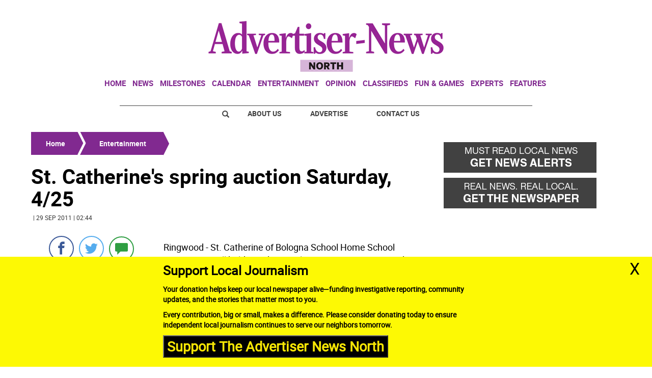

--- FILE ---
content_type: text/html
request_url: https://www.advertisernewsnorth.com/kintra-portlet/html/ranking-viewer/ranking_details.jsp?portletItem=7313c8c8-0a59-4923-861e-04ffc97c8173&refPreferenceId=&portletId=&scopeGroupId=11804&companyId=10132&languageId=es_ES&plid=0&sectionPlid=0&secure=true&userId=10135&lifecycleRender=true&pathFriendlyURLPublic=%2Fweb&pathFriendlyURLPrivateUser=%2Fuser&pathFriendlyURLPrivateGroup=%2Fgroup&serverName=www.advertisernewsnorth.com&cdnHost=&pathImage=https%3A%2F%2Fwww.advertisernewsnorth.com%2Fimage&pathMain=%2Fc&pathContext=&urlPortal=https%3A%2F%2Fwww.advertisernewsnorth.com&isMobileRequest=0&pathThemeImages=https%3A%2F%2Fwww.advertisernewsnorth.com%2Fhtml%2Fthemes%2Fiter_basic%2Fimages
body_size: 570
content:
<html>
 <head></head>
 <body>
  <div class="iter-tabview-content-item  "> 
   <div class="element  full-access norestricted iter-rankingtab-mostviewed-bd" iteridart="JB5164308">
    <div class="template-136"> 
     <div class="content-number small"> 
      <span class="number"></span> 
     </div> 
     <div class="content-access"> 
      <span class="access">PRIME</span> 
     </div> 
     <a href="/evergreen/3-running-for-2-county-commissioner-seats-JB5164308"> <h3 class="headline  font-1 extra-small bold"> <span class="priority-content" mlnid="idcon=9656710;order=7.0">3 running for 2 county commissioner seats</span> </h3> </a> 
    </div>
   </div>
   <div class="element  full-access norestricted iter-rankingtab-mostviewed-bd" iteridart="AB5164354">
    <div class="template-136"> 
     <div class="content-number small"> 
      <span class="number"></span> 
     </div> 
     <div class="content-access"> 
      <span class="access">PRIME</span> 
     </div> 
     <a href="/evergreen/5-compete-for-2-assembly-seats-AB5164354"> <h3 class="headline  font-1 extra-small bold"> <span class="priority-content" mlnid="idcon=9656776;order=11.0">5 compete for 2 Assembly seats</span> </h3> </a> 
    </div>
   </div>
   <div class="element  full-access norestricted iter-rankingtab-mostviewed-bd" iteridart="XD5270550">
    <div class="template-136"> 
     <div class="content-number small"> 
      <span class="number"></span> 
     </div> 
     <div class="content-access"> 
      <span class="access">PRIME</span> 
     </div> 
     <a href="/entertainment/music-roundup-live-tunes-across-sussex-county-XD5270550"> <h3 class="headline  font-1 extra-small bold"> <span class="priority-content" mlnid="idcon=9840158;order=6.0">Music roundup: Live tunes across Sussex County </span> </h3> </a> 
    </div>
   </div>
   <div class="element  full-access norestricted iter-rankingtab-mostviewed-bd" iteridart="IM5284318">
    <div class="template-136"> 
     <div class="content-number small"> 
      <span class="number"></span> 
     </div> 
     <div class="content-access"> 
      <span class="access">PRIME</span> 
     </div> 
     <a href="/entertainment/live-music-and-holiday-events-fill-weekend-lineup-IM5284318"> <h3 class="headline  font-1 extra-small bold"> <span class="priority-content" mlnid="idcon=9872211;order=3.0">Live music and holiday events fill weekend lineup</span> </h3> </a> 
    </div>
   </div>
   <div class="element  full-access norestricted iter-rankingtab-mostviewed-bd" iteridart="ME5251187">
    <div class="template-136"> 
     <div class="content-number small"> 
      <span class="number"></span> 
     </div> 
     <div class="content-access"> 
      <span class="access">PRIME</span> 
     </div> 
     <a href="/news/local-news/rizzuto-ooms-contino-elected-to-vernon-township-council-ME5251187"> <h3 class="headline  font-1 extra-small bold"> <span class="priority-content" mlnid="idcon=9803167;order=6.0">Rizzuto, Ooms, Contino elected to Vernon Township Council</span> </h3> </a> 
    </div>
   </div> 
  </div> 
 </body>
</html>

--- FILE ---
content_type: text/html
request_url: https://www.advertisernewsnorth.com/kintra-portlet/html/ranking-viewer/ranking_details.jsp?portletItem=d69ef1b4-5a2a-45dd-88af-af51c5b8ec5e&refPreferenceId=&portletId=&scopeGroupId=11804&companyId=10132&languageId=es_ES&plid=0&sectionPlid=0&secure=true&userId=10135&lifecycleRender=true&pathFriendlyURLPublic=%2Fweb&pathFriendlyURLPrivateUser=%2Fuser&pathFriendlyURLPrivateGroup=%2Fgroup&serverName=www.advertisernewsnorth.com&cdnHost=&pathImage=https%3A%2F%2Fwww.advertisernewsnorth.com%2Fimage&pathMain=%2Fc&pathContext=&urlPortal=https%3A%2F%2Fwww.advertisernewsnorth.com&isMobileRequest=0&pathThemeImages=https%3A%2F%2Fwww.advertisernewsnorth.com%2Fhtml%2Fthemes%2Fiter_basic%2Fimages
body_size: 242
content:
<html>
 <head></head>
 <body>
  <div class="iter-tabview-content-item  "> 
   <div class="element  full-access norestricted iter-rankingtab-mostcommented-bd" iteridart="AB5164354">
    <div class="template-136"> 
     <div class="content-number small"> 
      <span class="number"></span> 
     </div> 
     <div class="content-access"> 
      <span class="access">PRIME</span> 
     </div> 
     <a href="/evergreen/5-compete-for-2-assembly-seats-AB5164354"> <h3 class="headline  font-1 extra-small bold"> <span class="priority-content" mlnid="idcon=9656776;order=11.0">5 compete for 2 Assembly seats</span> </h3> </a> 
    </div>
   </div> 
  </div> 
 </body>
</html>

--- FILE ---
content_type: text/html; charset=utf-8
request_url: https://www.google.com/recaptcha/api2/aframe
body_size: 267
content:
<!DOCTYPE HTML><html><head><meta http-equiv="content-type" content="text/html; charset=UTF-8"></head><body><script nonce="5a5ODZF4CnOJdpUiCxXooQ">/** Anti-fraud and anti-abuse applications only. See google.com/recaptcha */ try{var clients={'sodar':'https://pagead2.googlesyndication.com/pagead/sodar?'};window.addEventListener("message",function(a){try{if(a.source===window.parent){var b=JSON.parse(a.data);var c=clients[b['id']];if(c){var d=document.createElement('img');d.src=c+b['params']+'&rc='+(localStorage.getItem("rc::a")?sessionStorage.getItem("rc::b"):"");window.document.body.appendChild(d);sessionStorage.setItem("rc::e",parseInt(sessionStorage.getItem("rc::e")||0)+1);localStorage.setItem("rc::h",'1764868863494');}}}catch(b){}});window.parent.postMessage("_grecaptcha_ready", "*");}catch(b){}</script></body></html>